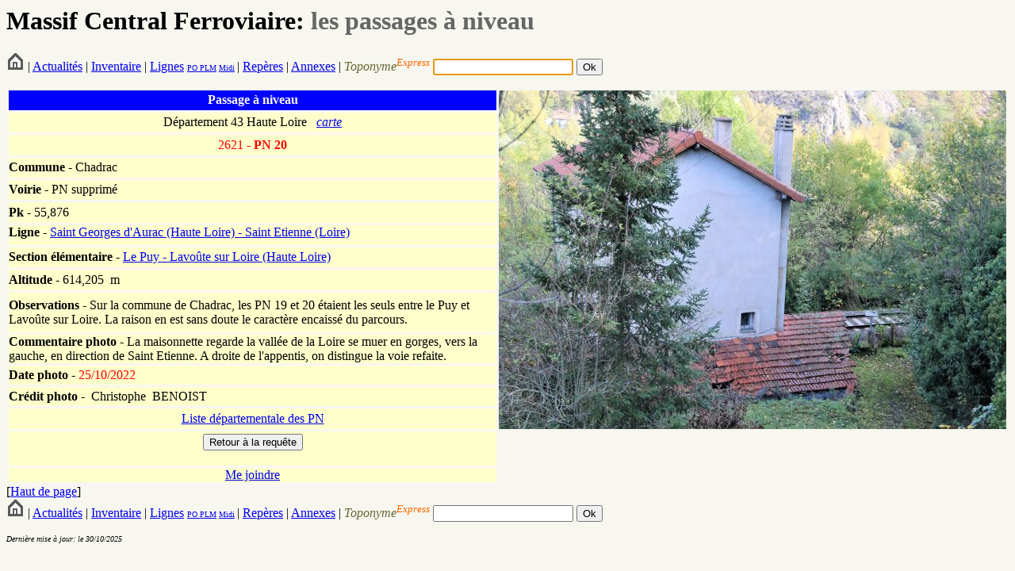

--- FILE ---
content_type: text/html; charset=UTF-8
request_url: https://massifcentralferroviaire.com/fiches/fichepn.php?VARpassagesaniveauID=2621
body_size: 1979
content:
<HTML>
	<HEAD>
		<TITLE>Passage à niveau</TITLE>
		<link rel="stylesheet" type="text/css" href="style.css">
	</HEAD>

	<a NAME="hautdepage"></a>
		<H1>Massif Central Ferroviaire: <font color="#666666">les passages &agrave; niveau</font><font color="#666666">&nbsp;</font></H1>
		<form action="../fiches/fichetoponyme.php" method="get" name="formrequetetoponyme" id="formrequetetoponyme">
        <A HREF="../index.php"><img src="../photos/home.png"></A> |
 			<A HREF="../Actualites.php">Actualit&eacute;s</A> |
 			<A HREF="../Inventaire.htm">Inventaire</A> | 
			<a href="../requetes/requetelig.php">Lignes</a> <font size="-2"><a href="../requetes/requetelig.php#IGPO">PO</a><a href="../requetes/requetelig.php#IGPLM"> PLM</a> <a href="../requetes/requetelig.php#IGMidi">Midi</a></font><font size="-1"> </font>| 
			<A HREF="../Reperes.htm">Rep&egrave;res</A> |
			<A HREF="../Annexes.htm">Annexes</A> | 
            <em>            <font color="#666633">Toponyme</font></em><sup><em><font color="#FF6600">Express</font></em></sup><font color="#FF6600"><em>
  </em></font>
            <input type="text" name="toponyme" maxlength="12">
         
            <input type="submit" name="Submit" value="Ok">
</form>
	
	<script language="javascript">
		
		//Ici on donne le focus a formrequetetoponyme
		document.forms[0].toponyme.focus();
		
	</script>
        <table width="100%" height="480" border="0" cellpadding="0" cellspacing="3">
          <tr>
            <td width="640" bgcolor="#0000FF"><div align="center"><strong><font color="#FFFFFF">Passage &agrave; niveau</font></strong></div></td>
            <td width="640" rowspan="14" valign="top"><img src="../photos/43_chadrac_pn20_2022_BENOIST.jpg" 
			                                  alt="Haute Loire - Chadrac - passage à niveau" /></td>
          </tr>
          <tr>
            <td bgcolor="#FFFFCC"><div align="center">D&eacute;partement 43&nbsp;Haute Loire&nbsp;&nbsp; <a href="../svg/affichecartedepartementale.php?codedepartement=43&habillage=oui&visunoeuds=oui&Submit=Ex%E9cuter%2Bla%2Brequ%EAte"><em>carte</em></a></div></td>
          </tr>
		  
          <tr>
            <td bgcolor="#FFFFCC"><div align="center"><font color="#FF0000"> 2621<strong>&nbsp;-
                    PN&nbsp;20</strong></font></div></td>
          </tr>
		  			
					<tr align="left" valign="middle">
					<td bgcolor="#FFFFCC"><strong>Commune</strong> - Chadrac</td>
					</tr>
							  						 	
          			<tr>
            			<td bgcolor="#FFFFCC"><strong>Voirie</strong> -<strong> </strong>
						PN supprimé						</td>
          			</tr>
									
					<tr align="left" valign="middle">
						<td bgcolor="#FFFFCC"><strong>Pk</strong> -<strong> </strong>
						55,876						</td>
					</tr>
					<tr>
						<td valign="top" bgcolor="#FFFFCC"><strong>Ligne</strong> -&nbsp;<a href="../requetes/requeteligsec.php?ID=4">Saint Georges d'Aurac (Haute Loire) - Saint Etienne (Loire)</a></td>
					</tr>
					<tr align="left" valign="middle">
						<td bgcolor="#FFFFCC"><strong>Section &eacute;l&eacute;mentaire</strong> - <a href="fichesec.php?VARsectionsID=43">Le Puy - Lavoûte sur Loire (Haute Loire)</a></td>
					</tr>
					  			
		  <tr align="left" valign="middle">
   			<td bgcolor="#FFFFCC"><strong>Altitude</strong> - 
			614,205			&nbsp;m</td>
		  </tr>
										
		            		<tr align="left" valign="middle">
            		<td bgcolor="#FFFFCC"><strong>Observations</strong> -<strong> </strong>Sur la commune de Chadrac, les PN 19 et 20 étaient les seuls entre le Puy et Lavoûte sur Loire. La raison en est sans doute le caractère encaissé du parcours.</td>
          		</tr>
								
          <tr align="left" valign="middle">
            <td height="24" bgcolor="#FFFFCC"><strong>Commentaire
              photo</strong>              - La maisonnette regarde la vallée de la Loire se muer en gorges, vers la gauche, en direction de Saint Etienne. A droite de l'appentis, on distingue la voie refaite. </td>
          </tr>
          
									<tr align="left" valign="middle">
            			<td height="24" bgcolor="#FFFFCC"><strong>Date photo -<font color="#FF0000"> </font></strong><font color="#FF0000">
						25/10/2022						</font></td>
          				</tr>
									
          <tr align="left" valign="middle">
            <td height="24" bgcolor="#FFFFCC"><strong>Cr&eacute;dit photo -</strong>&nbsp; Christophe&nbsp; BENOIST<br>            </td>
          </tr>
		  		  
		            <tr>
            <td valign="middle" bgcolor="#FFFFCC"><div align="center"><a href="../requetes/requetepn.php?codedepartement=43">Liste
                  d&eacute;partementale des PN</a></div></td>
          </tr>
          <tr>
            <td valign="middle" bgcolor="#FFFFCC"><form name="form2" method="post" action="../requetes/requete.php">
              <table width="100%" border="0" cellspacing="3" cellpadding="0">
                <tr>
                  <td><div align="center">
                      <input type="submit" name="Submit2" value="Retour &agrave; la requ&ecirc;te">
                    </div>
                  </td>
                </tr>
              </table>
            </form></td>
          </tr>
          <tr>
            <td valign="middle" bgcolor="#FFFFCC"><div align="center"><a href="mailto:railsetdrailles@free.fr">Me joindre</a></div></td>
          </tr>
    </table>
		[<a href="#hautdepage">Haut de page</a>]
		<a NAME="imagescomplementaires"></a>
		<form action="../fiches/fichetoponyme.php" method="get" name="formrequetetoponyme" id="formrequetetoponyme">
        <A HREF="../index.php"><img src="../photos/home.png"></A> |
 			<A HREF="../Actualites.php">Actualit&eacute;s</A> |
 			<A HREF="../Inventaire.htm">Inventaire</A> | 
			<a href="../requetes/requetelig.php">Lignes</a> <font size="-2"><a href="../requetes/requetelig.php#IGPO">PO</a><a href="../requetes/requetelig.php#IGPLM"> PLM</a> <a href="../requetes/requetelig.php#IGMidi">Midi</a></font><font size="-1"> </font>| 
			<A HREF="../Reperes.htm">Rep&egrave;res</A> |
			<A HREF="../Annexes.htm">Annexes</A> | 
            <em>            <font color="#666633">Toponyme</font></em><sup><em><font color="#FF6600">Express</font></em></sup><font color="#FF6600"><em>
  </em></font>
            <input type="text" name="toponyme" maxlength="12">
         
            <input type="submit" name="Submit" value="Ok">
</form>
	
	
        <P><em><font size="1">Derni&egrave;re mise &agrave; jour: le 30/10/2025</font></em></P>
</BODY>
</HTML>
